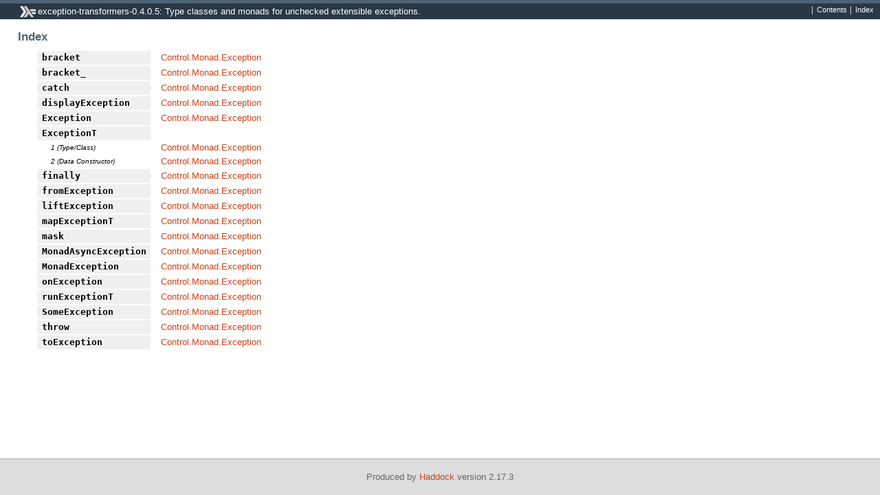

--- FILE ---
content_type: text/html; charset=utf-8
request_url: http://hackage-origin.haskell.org/package/exception-transformers-0.4.0.5/docs/doc-index.html
body_size: 1026
content:
<!DOCTYPE html PUBLIC "-//W3C//DTD XHTML 1.0 Transitional//EN" "http://www.w3.org/TR/xhtml1/DTD/xhtml1-transitional.dtd"><html xmlns="http://www.w3.org/1999/xhtml"><head><style type="text/css">#synopsis details:not([open]) > ul { visibility: hidden; }</style><meta http-equiv="Content-Type" content="text/html; charset=UTF-8" /><title>exception-transformers-0.4.0.5: Type classes and monads for unchecked extensible exceptions. (Index)</title><link href="ocean.css" rel="stylesheet" type="text/css" title="Ocean" /><script src="haddock-util.js" type="text/javascript"></script><script src="https://cdn.mathjax.org/mathjax/latest/MathJax.js?config=TeX-AMS-MML_HTMLorMML" type="text/javascript"></script><script type="text/javascript">//<![CDATA[
window.onload = function () {pageLoad();};
//]]>
</script></head><body><div id="package-header"><ul class="links" id="page-menu"><li><a href="/package/exception-transformers-0.4.0.5">Contents</a></li><li><a href="doc-index.html">Index</a></li></ul><p class="caption">exception-transformers-0.4.0.5: Type classes and monads for unchecked extensible exceptions.</p></div><div id="content"><div id="index"><p class="caption">Index</p><table><tr><td class="src">bracket</td><td class="module"><a href="Control-Monad-Exception.html#v:bracket">Control.Monad.Exception</a></td></tr><tr><td class="src">bracket_</td><td class="module"><a href="Control-Monad-Exception.html#v:bracket_">Control.Monad.Exception</a></td></tr><tr><td class="src">catch</td><td class="module"><a href="Control-Monad-Exception.html#v:catch">Control.Monad.Exception</a></td></tr><tr><td class="src">displayException</td><td class="module"><a href="Control-Monad-Exception.html#v:displayException">Control.Monad.Exception</a></td></tr><tr><td class="src">Exception</td><td class="module"><a href="Control-Monad-Exception.html#t:Exception">Control.Monad.Exception</a></td></tr><tr><td class="src">ExceptionT</td><td>&nbsp;</td></tr><tr><td class="alt">1 (Type/Class)</td><td class="module"><a href="Control-Monad-Exception.html#t:ExceptionT">Control.Monad.Exception</a></td></tr><tr><td class="alt">2 (Data Constructor)</td><td class="module"><a href="Control-Monad-Exception.html#v:ExceptionT">Control.Monad.Exception</a></td></tr><tr><td class="src">finally</td><td class="module"><a href="Control-Monad-Exception.html#v:finally">Control.Monad.Exception</a></td></tr><tr><td class="src">fromException</td><td class="module"><a href="Control-Monad-Exception.html#v:fromException">Control.Monad.Exception</a></td></tr><tr><td class="src">liftException</td><td class="module"><a href="Control-Monad-Exception.html#v:liftException">Control.Monad.Exception</a></td></tr><tr><td class="src">mapExceptionT</td><td class="module"><a href="Control-Monad-Exception.html#v:mapExceptionT">Control.Monad.Exception</a></td></tr><tr><td class="src">mask</td><td class="module"><a href="Control-Monad-Exception.html#v:mask">Control.Monad.Exception</a></td></tr><tr><td class="src">MonadAsyncException</td><td class="module"><a href="Control-Monad-Exception.html#t:MonadAsyncException">Control.Monad.Exception</a></td></tr><tr><td class="src">MonadException</td><td class="module"><a href="Control-Monad-Exception.html#t:MonadException">Control.Monad.Exception</a></td></tr><tr><td class="src">onException</td><td class="module"><a href="Control-Monad-Exception.html#v:onException">Control.Monad.Exception</a></td></tr><tr><td class="src">runExceptionT</td><td class="module"><a href="Control-Monad-Exception.html#v:runExceptionT">Control.Monad.Exception</a></td></tr><tr><td class="src">SomeException</td><td class="module"><a href="Control-Monad-Exception.html#t:SomeException">Control.Monad.Exception</a></td></tr><tr><td class="src">throw</td><td class="module"><a href="Control-Monad-Exception.html#v:throw">Control.Monad.Exception</a></td></tr><tr><td class="src">toException</td><td class="module"><a href="Control-Monad-Exception.html#v:toException">Control.Monad.Exception</a></td></tr></table></div></div><div id="footer"><p>Produced by <a href="http://www.haskell.org/haddock/">Haddock</a> version 2.17.3</p></div></body></html>